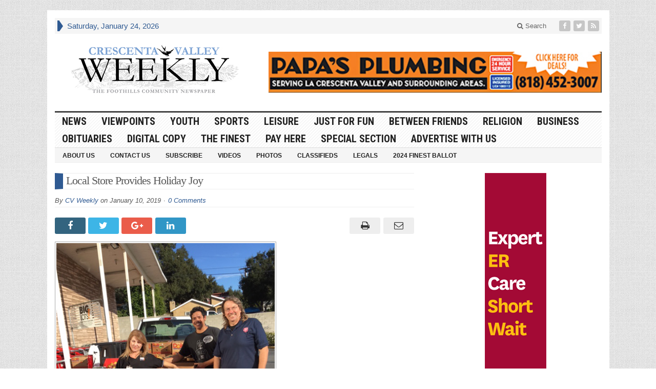

--- FILE ---
content_type: text/html; charset=UTF-8
request_url: https://www.crescentavalleyweekly.com/just-for-fun/01/10/2019/local-store-provides-holiday-joy/
body_size: 89187
content:
<!DOCTYPE html>
<html lang="en-US" class="no-js">
<head>

	<meta charset="UTF-8">
	<meta name="viewport" content="width=device-width, initial-scale=1">
	<link rel="profile" href="http://gmpg.org/xfn/11">
		
	<meta name='robots' content='index, follow, max-image-preview:large, max-snippet:-1, max-video-preview:-1' />
	<style>img:is([sizes="auto" i], [sizes^="auto," i]) { contain-intrinsic-size: 3000px 1500px }</style>
	
	<!-- This site is optimized with the Yoast SEO plugin v25.7 - https://yoast.com/wordpress/plugins/seo/ -->
	<title>Local Store Provides Holiday Joy - Crescenta Valley Weekly</title>
	<link rel="canonical" href="https://www.crescentavalleyweekly.com/just-for-fun/01/10/2019/local-store-provides-holiday-joy/" />
	<meta name="twitter:label1" content="Written by" />
	<meta name="twitter:data1" content="CV Weekly" />
	<script type="application/ld+json" class="yoast-schema-graph">{"@context":"https://schema.org","@graph":[{"@type":"WebPage","@id":"https://www.crescentavalleyweekly.com/just-for-fun/01/10/2019/local-store-provides-holiday-joy/","url":"https://www.crescentavalleyweekly.com/just-for-fun/01/10/2019/local-store-provides-holiday-joy/","name":"Local Store Provides Holiday Joy - Crescenta Valley Weekly","isPartOf":{"@id":"https://www.crescentavalleyweekly.com/#website"},"primaryImageOfPage":{"@id":"https://www.crescentavalleyweekly.com/just-for-fun/01/10/2019/local-store-provides-holiday-joy/#primaryimage"},"image":{"@id":"https://www.crescentavalleyweekly.com/just-for-fun/01/10/2019/local-store-provides-holiday-joy/#primaryimage"},"thumbnailUrl":"https://www.crescentavalleyweekly.com/wp-content/uploads/2019/01/IMG_1287-WEB.jpg","datePublished":"2019-01-10T11:55:21+00:00","author":{"@id":"https://www.crescentavalleyweekly.com/#/schema/person/e7b330b5d6c1f197eacf2b70263b23ac"},"breadcrumb":{"@id":"https://www.crescentavalleyweekly.com/just-for-fun/01/10/2019/local-store-provides-holiday-joy/#breadcrumb"},"inLanguage":"en-US","potentialAction":[{"@type":"ReadAction","target":["https://www.crescentavalleyweekly.com/just-for-fun/01/10/2019/local-store-provides-holiday-joy/"]}]},{"@type":"ImageObject","inLanguage":"en-US","@id":"https://www.crescentavalleyweekly.com/just-for-fun/01/10/2019/local-store-provides-holiday-joy/#primaryimage","url":"https://www.crescentavalleyweekly.com/wp-content/uploads/2019/01/IMG_1287-WEB.jpg","contentUrl":"https://www.crescentavalleyweekly.com/wp-content/uploads/2019/01/IMG_1287-WEB.jpg"},{"@type":"BreadcrumbList","@id":"https://www.crescentavalleyweekly.com/just-for-fun/01/10/2019/local-store-provides-holiday-joy/#breadcrumb","itemListElement":[{"@type":"ListItem","position":1,"name":"Home","item":"https://www.crescentavalleyweekly.com/"},{"@type":"ListItem","position":2,"name":"Local Store Provides Holiday Joy"}]},{"@type":"WebSite","@id":"https://www.crescentavalleyweekly.com/#website","url":"https://www.crescentavalleyweekly.com/","name":"Crescenta Valley Weekly","description":"The Foothills Community Newspaper","potentialAction":[{"@type":"SearchAction","target":{"@type":"EntryPoint","urlTemplate":"https://www.crescentavalleyweekly.com/?s={search_term_string}"},"query-input":{"@type":"PropertyValueSpecification","valueRequired":true,"valueName":"search_term_string"}}],"inLanguage":"en-US"},{"@type":"Person","@id":"https://www.crescentavalleyweekly.com/#/schema/person/e7b330b5d6c1f197eacf2b70263b23ac","name":"CV Weekly","image":{"@type":"ImageObject","inLanguage":"en-US","@id":"https://www.crescentavalleyweekly.com/#/schema/person/image/","url":"https://secure.gravatar.com/avatar/14c80f0370dba1172e347e709d6f8a12fefcc08a2a57e8b533ed5b652a0ce4f5?s=96&d=mm&r=g","contentUrl":"https://secure.gravatar.com/avatar/14c80f0370dba1172e347e709d6f8a12fefcc08a2a57e8b533ed5b652a0ce4f5?s=96&d=mm&r=g","caption":"CV Weekly"},"sameAs":["https://www.crescentavalleyweekly.com"],"url":"https://www.crescentavalleyweekly.com/author/robing/"}]}</script>
	<!-- / Yoast SEO plugin. -->


<link rel='dns-prefetch' href='//fonts.googleapis.com' />
<link rel="alternate" type="application/rss+xml" title="Crescenta Valley Weekly &raquo; Feed" href="https://www.crescentavalleyweekly.com/feed/" />
<link rel="alternate" type="application/rss+xml" title="Crescenta Valley Weekly &raquo; Comments Feed" href="https://www.crescentavalleyweekly.com/comments/feed/" />
<link rel="alternate" type="application/rss+xml" title="Crescenta Valley Weekly &raquo; Local Store Provides Holiday Joy Comments Feed" href="https://www.crescentavalleyweekly.com/just-for-fun/01/10/2019/local-store-provides-holiday-joy/feed/" />
<script type="text/javascript">
/* <![CDATA[ */
window._wpemojiSettings = {"baseUrl":"https:\/\/s.w.org\/images\/core\/emoji\/16.0.1\/72x72\/","ext":".png","svgUrl":"https:\/\/s.w.org\/images\/core\/emoji\/16.0.1\/svg\/","svgExt":".svg","source":{"concatemoji":"https:\/\/www.crescentavalleyweekly.com\/wp-includes\/js\/wp-emoji-release.min.js?ver=6.8.3"}};
/*! This file is auto-generated */
!function(s,n){var o,i,e;function c(e){try{var t={supportTests:e,timestamp:(new Date).valueOf()};sessionStorage.setItem(o,JSON.stringify(t))}catch(e){}}function p(e,t,n){e.clearRect(0,0,e.canvas.width,e.canvas.height),e.fillText(t,0,0);var t=new Uint32Array(e.getImageData(0,0,e.canvas.width,e.canvas.height).data),a=(e.clearRect(0,0,e.canvas.width,e.canvas.height),e.fillText(n,0,0),new Uint32Array(e.getImageData(0,0,e.canvas.width,e.canvas.height).data));return t.every(function(e,t){return e===a[t]})}function u(e,t){e.clearRect(0,0,e.canvas.width,e.canvas.height),e.fillText(t,0,0);for(var n=e.getImageData(16,16,1,1),a=0;a<n.data.length;a++)if(0!==n.data[a])return!1;return!0}function f(e,t,n,a){switch(t){case"flag":return n(e,"\ud83c\udff3\ufe0f\u200d\u26a7\ufe0f","\ud83c\udff3\ufe0f\u200b\u26a7\ufe0f")?!1:!n(e,"\ud83c\udde8\ud83c\uddf6","\ud83c\udde8\u200b\ud83c\uddf6")&&!n(e,"\ud83c\udff4\udb40\udc67\udb40\udc62\udb40\udc65\udb40\udc6e\udb40\udc67\udb40\udc7f","\ud83c\udff4\u200b\udb40\udc67\u200b\udb40\udc62\u200b\udb40\udc65\u200b\udb40\udc6e\u200b\udb40\udc67\u200b\udb40\udc7f");case"emoji":return!a(e,"\ud83e\udedf")}return!1}function g(e,t,n,a){var r="undefined"!=typeof WorkerGlobalScope&&self instanceof WorkerGlobalScope?new OffscreenCanvas(300,150):s.createElement("canvas"),o=r.getContext("2d",{willReadFrequently:!0}),i=(o.textBaseline="top",o.font="600 32px Arial",{});return e.forEach(function(e){i[e]=t(o,e,n,a)}),i}function t(e){var t=s.createElement("script");t.src=e,t.defer=!0,s.head.appendChild(t)}"undefined"!=typeof Promise&&(o="wpEmojiSettingsSupports",i=["flag","emoji"],n.supports={everything:!0,everythingExceptFlag:!0},e=new Promise(function(e){s.addEventListener("DOMContentLoaded",e,{once:!0})}),new Promise(function(t){var n=function(){try{var e=JSON.parse(sessionStorage.getItem(o));if("object"==typeof e&&"number"==typeof e.timestamp&&(new Date).valueOf()<e.timestamp+604800&&"object"==typeof e.supportTests)return e.supportTests}catch(e){}return null}();if(!n){if("undefined"!=typeof Worker&&"undefined"!=typeof OffscreenCanvas&&"undefined"!=typeof URL&&URL.createObjectURL&&"undefined"!=typeof Blob)try{var e="postMessage("+g.toString()+"("+[JSON.stringify(i),f.toString(),p.toString(),u.toString()].join(",")+"));",a=new Blob([e],{type:"text/javascript"}),r=new Worker(URL.createObjectURL(a),{name:"wpTestEmojiSupports"});return void(r.onmessage=function(e){c(n=e.data),r.terminate(),t(n)})}catch(e){}c(n=g(i,f,p,u))}t(n)}).then(function(e){for(var t in e)n.supports[t]=e[t],n.supports.everything=n.supports.everything&&n.supports[t],"flag"!==t&&(n.supports.everythingExceptFlag=n.supports.everythingExceptFlag&&n.supports[t]);n.supports.everythingExceptFlag=n.supports.everythingExceptFlag&&!n.supports.flag,n.DOMReady=!1,n.readyCallback=function(){n.DOMReady=!0}}).then(function(){return e}).then(function(){var e;n.supports.everything||(n.readyCallback(),(e=n.source||{}).concatemoji?t(e.concatemoji):e.wpemoji&&e.twemoji&&(t(e.twemoji),t(e.wpemoji)))}))}((window,document),window._wpemojiSettings);
/* ]]> */
</script>
<style id='wp-emoji-styles-inline-css' type='text/css'>

	img.wp-smiley, img.emoji {
		display: inline !important;
		border: none !important;
		box-shadow: none !important;
		height: 1em !important;
		width: 1em !important;
		margin: 0 0.07em !important;
		vertical-align: -0.1em !important;
		background: none !important;
		padding: 0 !important;
	}
</style>
<link rel='stylesheet' id='wp-block-library-css' href='https://www.crescentavalleyweekly.com/wp-includes/css/dist/block-library/style.min.css?ver=6.8.3' type='text/css' media='all' />
<style id='classic-theme-styles-inline-css' type='text/css'>
/*! This file is auto-generated */
.wp-block-button__link{color:#fff;background-color:#32373c;border-radius:9999px;box-shadow:none;text-decoration:none;padding:calc(.667em + 2px) calc(1.333em + 2px);font-size:1.125em}.wp-block-file__button{background:#32373c;color:#fff;text-decoration:none}
</style>
<style id='global-styles-inline-css' type='text/css'>
:root{--wp--preset--aspect-ratio--square: 1;--wp--preset--aspect-ratio--4-3: 4/3;--wp--preset--aspect-ratio--3-4: 3/4;--wp--preset--aspect-ratio--3-2: 3/2;--wp--preset--aspect-ratio--2-3: 2/3;--wp--preset--aspect-ratio--16-9: 16/9;--wp--preset--aspect-ratio--9-16: 9/16;--wp--preset--color--black: #000000;--wp--preset--color--cyan-bluish-gray: #abb8c3;--wp--preset--color--white: #ffffff;--wp--preset--color--pale-pink: #f78da7;--wp--preset--color--vivid-red: #cf2e2e;--wp--preset--color--luminous-vivid-orange: #ff6900;--wp--preset--color--luminous-vivid-amber: #fcb900;--wp--preset--color--light-green-cyan: #7bdcb5;--wp--preset--color--vivid-green-cyan: #00d084;--wp--preset--color--pale-cyan-blue: #8ed1fc;--wp--preset--color--vivid-cyan-blue: #0693e3;--wp--preset--color--vivid-purple: #9b51e0;--wp--preset--gradient--vivid-cyan-blue-to-vivid-purple: linear-gradient(135deg,rgba(6,147,227,1) 0%,rgb(155,81,224) 100%);--wp--preset--gradient--light-green-cyan-to-vivid-green-cyan: linear-gradient(135deg,rgb(122,220,180) 0%,rgb(0,208,130) 100%);--wp--preset--gradient--luminous-vivid-amber-to-luminous-vivid-orange: linear-gradient(135deg,rgba(252,185,0,1) 0%,rgba(255,105,0,1) 100%);--wp--preset--gradient--luminous-vivid-orange-to-vivid-red: linear-gradient(135deg,rgba(255,105,0,1) 0%,rgb(207,46,46) 100%);--wp--preset--gradient--very-light-gray-to-cyan-bluish-gray: linear-gradient(135deg,rgb(238,238,238) 0%,rgb(169,184,195) 100%);--wp--preset--gradient--cool-to-warm-spectrum: linear-gradient(135deg,rgb(74,234,220) 0%,rgb(151,120,209) 20%,rgb(207,42,186) 40%,rgb(238,44,130) 60%,rgb(251,105,98) 80%,rgb(254,248,76) 100%);--wp--preset--gradient--blush-light-purple: linear-gradient(135deg,rgb(255,206,236) 0%,rgb(152,150,240) 100%);--wp--preset--gradient--blush-bordeaux: linear-gradient(135deg,rgb(254,205,165) 0%,rgb(254,45,45) 50%,rgb(107,0,62) 100%);--wp--preset--gradient--luminous-dusk: linear-gradient(135deg,rgb(255,203,112) 0%,rgb(199,81,192) 50%,rgb(65,88,208) 100%);--wp--preset--gradient--pale-ocean: linear-gradient(135deg,rgb(255,245,203) 0%,rgb(182,227,212) 50%,rgb(51,167,181) 100%);--wp--preset--gradient--electric-grass: linear-gradient(135deg,rgb(202,248,128) 0%,rgb(113,206,126) 100%);--wp--preset--gradient--midnight: linear-gradient(135deg,rgb(2,3,129) 0%,rgb(40,116,252) 100%);--wp--preset--font-size--small: 13px;--wp--preset--font-size--medium: 20px;--wp--preset--font-size--large: 36px;--wp--preset--font-size--x-large: 42px;--wp--preset--spacing--20: 0.44rem;--wp--preset--spacing--30: 0.67rem;--wp--preset--spacing--40: 1rem;--wp--preset--spacing--50: 1.5rem;--wp--preset--spacing--60: 2.25rem;--wp--preset--spacing--70: 3.38rem;--wp--preset--spacing--80: 5.06rem;--wp--preset--shadow--natural: 6px 6px 9px rgba(0, 0, 0, 0.2);--wp--preset--shadow--deep: 12px 12px 50px rgba(0, 0, 0, 0.4);--wp--preset--shadow--sharp: 6px 6px 0px rgba(0, 0, 0, 0.2);--wp--preset--shadow--outlined: 6px 6px 0px -3px rgba(255, 255, 255, 1), 6px 6px rgba(0, 0, 0, 1);--wp--preset--shadow--crisp: 6px 6px 0px rgba(0, 0, 0, 1);}:where(.is-layout-flex){gap: 0.5em;}:where(.is-layout-grid){gap: 0.5em;}body .is-layout-flex{display: flex;}.is-layout-flex{flex-wrap: wrap;align-items: center;}.is-layout-flex > :is(*, div){margin: 0;}body .is-layout-grid{display: grid;}.is-layout-grid > :is(*, div){margin: 0;}:where(.wp-block-columns.is-layout-flex){gap: 2em;}:where(.wp-block-columns.is-layout-grid){gap: 2em;}:where(.wp-block-post-template.is-layout-flex){gap: 1.25em;}:where(.wp-block-post-template.is-layout-grid){gap: 1.25em;}.has-black-color{color: var(--wp--preset--color--black) !important;}.has-cyan-bluish-gray-color{color: var(--wp--preset--color--cyan-bluish-gray) !important;}.has-white-color{color: var(--wp--preset--color--white) !important;}.has-pale-pink-color{color: var(--wp--preset--color--pale-pink) !important;}.has-vivid-red-color{color: var(--wp--preset--color--vivid-red) !important;}.has-luminous-vivid-orange-color{color: var(--wp--preset--color--luminous-vivid-orange) !important;}.has-luminous-vivid-amber-color{color: var(--wp--preset--color--luminous-vivid-amber) !important;}.has-light-green-cyan-color{color: var(--wp--preset--color--light-green-cyan) !important;}.has-vivid-green-cyan-color{color: var(--wp--preset--color--vivid-green-cyan) !important;}.has-pale-cyan-blue-color{color: var(--wp--preset--color--pale-cyan-blue) !important;}.has-vivid-cyan-blue-color{color: var(--wp--preset--color--vivid-cyan-blue) !important;}.has-vivid-purple-color{color: var(--wp--preset--color--vivid-purple) !important;}.has-black-background-color{background-color: var(--wp--preset--color--black) !important;}.has-cyan-bluish-gray-background-color{background-color: var(--wp--preset--color--cyan-bluish-gray) !important;}.has-white-background-color{background-color: var(--wp--preset--color--white) !important;}.has-pale-pink-background-color{background-color: var(--wp--preset--color--pale-pink) !important;}.has-vivid-red-background-color{background-color: var(--wp--preset--color--vivid-red) !important;}.has-luminous-vivid-orange-background-color{background-color: var(--wp--preset--color--luminous-vivid-orange) !important;}.has-luminous-vivid-amber-background-color{background-color: var(--wp--preset--color--luminous-vivid-amber) !important;}.has-light-green-cyan-background-color{background-color: var(--wp--preset--color--light-green-cyan) !important;}.has-vivid-green-cyan-background-color{background-color: var(--wp--preset--color--vivid-green-cyan) !important;}.has-pale-cyan-blue-background-color{background-color: var(--wp--preset--color--pale-cyan-blue) !important;}.has-vivid-cyan-blue-background-color{background-color: var(--wp--preset--color--vivid-cyan-blue) !important;}.has-vivid-purple-background-color{background-color: var(--wp--preset--color--vivid-purple) !important;}.has-black-border-color{border-color: var(--wp--preset--color--black) !important;}.has-cyan-bluish-gray-border-color{border-color: var(--wp--preset--color--cyan-bluish-gray) !important;}.has-white-border-color{border-color: var(--wp--preset--color--white) !important;}.has-pale-pink-border-color{border-color: var(--wp--preset--color--pale-pink) !important;}.has-vivid-red-border-color{border-color: var(--wp--preset--color--vivid-red) !important;}.has-luminous-vivid-orange-border-color{border-color: var(--wp--preset--color--luminous-vivid-orange) !important;}.has-luminous-vivid-amber-border-color{border-color: var(--wp--preset--color--luminous-vivid-amber) !important;}.has-light-green-cyan-border-color{border-color: var(--wp--preset--color--light-green-cyan) !important;}.has-vivid-green-cyan-border-color{border-color: var(--wp--preset--color--vivid-green-cyan) !important;}.has-pale-cyan-blue-border-color{border-color: var(--wp--preset--color--pale-cyan-blue) !important;}.has-vivid-cyan-blue-border-color{border-color: var(--wp--preset--color--vivid-cyan-blue) !important;}.has-vivid-purple-border-color{border-color: var(--wp--preset--color--vivid-purple) !important;}.has-vivid-cyan-blue-to-vivid-purple-gradient-background{background: var(--wp--preset--gradient--vivid-cyan-blue-to-vivid-purple) !important;}.has-light-green-cyan-to-vivid-green-cyan-gradient-background{background: var(--wp--preset--gradient--light-green-cyan-to-vivid-green-cyan) !important;}.has-luminous-vivid-amber-to-luminous-vivid-orange-gradient-background{background: var(--wp--preset--gradient--luminous-vivid-amber-to-luminous-vivid-orange) !important;}.has-luminous-vivid-orange-to-vivid-red-gradient-background{background: var(--wp--preset--gradient--luminous-vivid-orange-to-vivid-red) !important;}.has-very-light-gray-to-cyan-bluish-gray-gradient-background{background: var(--wp--preset--gradient--very-light-gray-to-cyan-bluish-gray) !important;}.has-cool-to-warm-spectrum-gradient-background{background: var(--wp--preset--gradient--cool-to-warm-spectrum) !important;}.has-blush-light-purple-gradient-background{background: var(--wp--preset--gradient--blush-light-purple) !important;}.has-blush-bordeaux-gradient-background{background: var(--wp--preset--gradient--blush-bordeaux) !important;}.has-luminous-dusk-gradient-background{background: var(--wp--preset--gradient--luminous-dusk) !important;}.has-pale-ocean-gradient-background{background: var(--wp--preset--gradient--pale-ocean) !important;}.has-electric-grass-gradient-background{background: var(--wp--preset--gradient--electric-grass) !important;}.has-midnight-gradient-background{background: var(--wp--preset--gradient--midnight) !important;}.has-small-font-size{font-size: var(--wp--preset--font-size--small) !important;}.has-medium-font-size{font-size: var(--wp--preset--font-size--medium) !important;}.has-large-font-size{font-size: var(--wp--preset--font-size--large) !important;}.has-x-large-font-size{font-size: var(--wp--preset--font-size--x-large) !important;}
:where(.wp-block-post-template.is-layout-flex){gap: 1.25em;}:where(.wp-block-post-template.is-layout-grid){gap: 1.25em;}
:where(.wp-block-columns.is-layout-flex){gap: 2em;}:where(.wp-block-columns.is-layout-grid){gap: 2em;}
:root :where(.wp-block-pullquote){font-size: 1.5em;line-height: 1.6;}
</style>
<link rel='stylesheet' id='crescentavalleyweekly-css' href='https://www.crescentavalleyweekly.com/wp-content/plugins/crescentavalleyweekly/css/style.css?ver=1.0.0' type='text/css' media='all' />
<link rel='stylesheet' id='gabfire-style-css' href='https://www.crescentavalleyweekly.com/wp-content/themes/advanced-newspaper-v45/style.css?ver=6.8.3' type='text/css' media='all' />
<link rel='stylesheet' id='custom-style-css' href='https://fonts.googleapis.com/css?family=Droid+Sans%3A700%7COpen+Sans%3A400%2C700%7CRoboto+Condensed%3A400%2C700&#038;subset=latin-ext&#038;ver=6.8.3' type='text/css' media='all' />
<link rel='stylesheet' id='gabfire_shortcodes-css' href='https://www.crescentavalleyweekly.com/wp-content/themes/advanced-newspaper-v45/framework/functions/css/shortcodes.css?ver=6.8.3' type='text/css' media='all' />
<script type="text/javascript" src="https://www.crescentavalleyweekly.com/wp-includes/js/jquery/jquery.min.js?ver=3.7.1" id="jquery-core-js"></script>
<script type="text/javascript" src="https://www.crescentavalleyweekly.com/wp-includes/js/jquery/jquery-migrate.min.js?ver=3.4.1" id="jquery-migrate-js"></script>
<script type="text/javascript" src="https://www.crescentavalleyweekly.com/wp-content/themes/advanced-newspaper-v45/inc/js/jquery.cycle2.min.js?ver=6.8.3" id="cycle2-js"></script>
<script type="text/javascript" src="https://www.crescentavalleyweekly.com/wp-content/themes/advanced-newspaper-v45/inc/js/theia-sticky-sidebar.js?ver=6.8.3" id="theia-sticky-sidebar-js"></script>
<script type="text/javascript" src="https://www.crescentavalleyweekly.com/wp-content/themes/advanced-newspaper-v45/inc/js/owl.carousel.min.js?ver=6.8.3" id="owl-carousel-js"></script>
<script type="text/javascript" src="https://www.crescentavalleyweekly.com/wp-content/themes/advanced-newspaper-v45/framework/bootstrap/js/bootstrap.min.js?ver=6.8.3" id="bootstrap-js"></script>
<script type="text/javascript" src="https://www.crescentavalleyweekly.com/wp-content/themes/advanced-newspaper-v45/inc/js/responsive-menu.js?ver=6.8.3" id="responsive-menu-js"></script>
<link rel="https://api.w.org/" href="https://www.crescentavalleyweekly.com/wp-json/" /><link rel="alternate" title="JSON" type="application/json" href="https://www.crescentavalleyweekly.com/wp-json/wp/v2/posts/102444" /><link rel="EditURI" type="application/rsd+xml" title="RSD" href="https://www.crescentavalleyweekly.com/xmlrpc.php?rsd" />
<meta name="generator" content="WordPress 6.8.3" />
<link rel='shortlink' href='https://www.crescentavalleyweekly.com/?p=102444' />
<link rel="alternate" title="oEmbed (JSON)" type="application/json+oembed" href="https://www.crescentavalleyweekly.com/wp-json/oembed/1.0/embed?url=https%3A%2F%2Fwww.crescentavalleyweekly.com%2Fjust-for-fun%2F01%2F10%2F2019%2Flocal-store-provides-holiday-joy%2F" />
<link rel="alternate" title="oEmbed (XML)" type="text/xml+oembed" href="https://www.crescentavalleyweekly.com/wp-json/oembed/1.0/embed?url=https%3A%2F%2Fwww.crescentavalleyweekly.com%2Fjust-for-fun%2F01%2F10%2F2019%2Flocal-store-provides-holiday-joy%2F&#038;format=xml" />
<!-- Global site tag (gtag.js) - Google Analytics -->
<script async src="https://www.googletagmanager.com/gtag/js?id=UA-10740790-1"></script>
<script>
  window.dataLayer = window.dataLayer || [];
  function gtag(){dataLayer.push(arguments);}
  gtag('js', new Date());

  gtag('config', 'UA-10740790-1');
</script><link id='MediaRSS' rel='alternate' type='application/rss+xml' title='NextGEN Gallery RSS Feed' href='https://www.crescentavalleyweekly.com/wp-content/plugins/nextgen-gallery/src/Legacy/xml/media-rss.php' />
<link rel="shortcut icon" href="https://www.crescentavalleyweekly.com/wp-content/themes/advanced-newspaper-v45/framework/admin/images/favicon.ico" /><!-- Custom Styling -->
<style type="text/css">
/*start extra ADA contrast color changes on 1-31-23*/
.single_postmeta p, .single_postmeta .entry-title {
  color: #595959;
}

.footer-metaleft {
color: #333333;
}


.footercats li a {
  color: #595959;
}

.post img {
  border: 1px solid #666;
}

.single_postmeta a {
  color: #454545;
}

p.postmeta {
  text-align: left;
color: #595959;
}

/*end extra ADA contrast color changes*/

/*on 1-31-23 i swited out the following hex color codes to add more contrast
#7ea4d5 to #2F5A92
#8F8F8F to #595959
#999999 to #595959
#949494 to #595959
*/

.subnews_second {
  margin-top: 25px;
}


h2.entry-title {
  font-family: "Trebuchet MS", "Lucida Grande", "Lucida Sans Unicode", "Lucida Sans", Tahoma, sans-serif;
}
body, p {
  font-family: Arial, "Helvetica Neue", Helvetica, sans-serif;
}
#primary-mid .row {
  border-left: 1px solid #eee;
}
#secondarycontent, #subnews {
  border-top: 1px solid #eee;
  padding-top: 10px;
}
#secondary-mid {
  border-left: 1px solid #eee;
  border-right: 1px solid #eee;
}
#secondary-mid .featuredpost:last-child, #secondary-right .featurepost:last-child {
  border-bottom: 1px solid #eee;
  padding-bottom: 7px;
}
#subnews .col-lg-4:nth-of-type(2) {
  border-left: 1px solid #eee;
  border-right: 1px solid #eee;
}
.footer-firstrow {
  display: none;
}
.gform_body span br {
  display: none;
}
.nameFields .ginput_container p {
  float: left;
  width: 50%;
}
.nameFields .ginput_container p span {
  width: 100% !important;
}
.gf_left_half {
  float: left !important;
  clear: none !important;
}
.gf_left_half, .gf_right_half {
  margin-top: 0 !important;
}
@media (max-width: 768px) {
  .secondary-navigation {
    display: none !important;
  }
}
@media (min-width: 1200px) {
  #header .logo-banner.logo {
    width: 390px;
  }
}
@media (min-width: 1200px) {
  #header .logo-banner.header-ad, .beforeheader_728 {
    width: 650px;
    text-align: right;
    margin-top: 35px !important;
  }
}
#innerLeft { /* Post wrapper */
  float: left;
  width: 510px;
  margin-right: 10px;
}
#innerLeft img {
  max-width: 504px; /* giving a max width for the post images not to jump out of the frame */
}
#innerLeft p {
  padding-bottom: 10px;
}
h2.archiveTitle {
  display: block;
  color: #595959;
  padding-top: 6px;
  padding-bottom: 6px;
  padding-right: 3px;
  padding-left: 5px;
  margin-bottom: 7px;
  letter-spacing: -1px;
  font-size: 16px;
  font-weight: bold;
  background: url(https://www.crescentavalleyweekly.com/wp-content/uploads/2017/03/bgWriteComment.gif);
  border-left: 5px solid #2F5A92;
  border-top: 1px solid #eee;
  border-bottom: 1px solid #eee;
}
h2.titlePhotoCat { /* Title for photo category archive posts */
  font-size: 15px;
  font-weight: bold;
  line-height: 14px;
  height: 30px;
}
h2.titlePhotoCat a, h2.titlePhotoCat a:hover {
  color: #222;
}
h2.pageTitle { /* Title for the static pages */
  display: block;
  color: #222;
  padding-top: 6px;
  padding-bottom: 6px;
  margin-bottom: 5px;
  font-size: 1.4em;
  background: url(https://www.crescentavalleyweekly.com/wp-content/uploads/2017/03/bgWriteComment.gif);
  padding-left: 10px;
  border-left: 10px solid #2F5A92;
  border-top: 1px solid #eee;
  border-bottom: 1px solid #eee;
}
/* Title for Breaking News, Tag Cloud and inner page widgets */
h3.widgetbgTitle, h3.widgettitle {
  font-weight: bold;
  text-transform: uppercase;
  color: #fff;
  border-left: 6px solid #dcddde;
  background: #2F5A92;
  padding-left: 7px;
  padding-top: 3px;
  padding-bottom: 3px;
  margin-bottom: 5px;
  font-size: 100%;
  font-family: "Trebuchet MS", "Lucida Grande", "Lucida Sans Unicode", "Lucida Sans", Tahoma, sans-serif;
  text-shadow: none !important;
  line-height: 1 !important;
}
h3.widgetbgTitle a, h3.widgetbgTitle a:hover {
  color: #fff;
}
h3.narrowSidebarTitle { /* Title of Photo Gallery on narrow sidebar */
  font-weight: bold;
  text-transform: uppercase;
  color: #fff;
  border-left: 6px solid #dcddde;
  background: #2F5A92;
  padding-left: 7px;
  padding-top: 3px;
  padding-bottom: 3px;
  margin-bottom: 10px;
  margin-left: 3px;
  margin-right: 3px;
}
h3#leaveComment { /* Leave  a rely text above the comment form */
  font-weight: bold;
  text-transform: uppercase;
  font-size: .85em;
  color: #fff;
  clear: both;
  border-left: 6px solid #dcddde;
  background: #2F5A92;
  padding-left: 7px;
  padding-top: 5px;
  padding-bottom: 5px;
  margin-bottom: 5px;
}
h3#comments { /* Style that holds the number of comments made for the article below the article on single post page */
  display: block;
  font-size: 1.7em;
  font-weight: normal;
  clear: both;
  display: block;
  color: #010d37;
  margin-bottom: 10px;
  padding-left: 30px;
  padding-top: 10px;
  padding-bottom: 0;
  background: url(default/bgRespond.gif) no-repeat;
  height: 74px !important;
  height: 84px;
  height /**/ : /**/ 74px;
}
h3#comments span.respondEntryTitle { /* Style for the name of post that stands below the number of comments on single post page */
  display: block;
  color: #898989;
  font-size: 14px;
  line-height: 16px;
}
/* HEADER ROW 1 - SUBSCRIBE, DATE, AND SEARCH BOX
============================================================== */
#headerAd { /* If 728x90 ad is activated to be displayed on header, this ID will be used to wrap advertisement */
  width: 728px;
  margin: 5px auto;
  display: block;
}
#header1 { /* The very top line where subscribe and search in site objects are kept */
  background: #efefef;
  border-top: 1px solid #f0f0f0;
  border-bottom: 1px solid #f0f0f0;
  padding-top: 3px;
  padding-bottom: 3px;
  font-size: .9em;
}
#header1 a {
  color: #222;
}
#header1 a:hover {
  color: #2F5A92;
}
#subscribe {
  background: url(default/subscribe.gif) no-repeat left center;
  padding-left: 105px;
  font-weight: bold;
  margin-left: 7px;
  margin-right: 5px;
  padding-bottom: 2px;
  padding-top: 2px;
  float: left;
}
#date {
  float: left;
  width: 220px;
  float: left;
  color: #2F5A92;
  padding-top: 2px;
}
#search {
  float: right;
  margin-right: 7px;
  display: inline;
}
#s { /*  Search inputbox style */
  padding: 2px 5px;
  float: left;
  font-size: 1.2em;
  display: inline;
  color: #aaa;
  border: none;
  background: url(default/searchInput.gif) no-repeat;
  width: 140px !important; /* total width after deducting 10px total padding value from real width */
  width: 150px; /* Real width */
  width /**/ : /**/ 140px; /* total width after deducting 10px total padding value from real width */
  height: 16px !important; /* total height after deducting 4px total padding value from real height */
  height: 20px; /* Real height*/
  height /**/ : /**/ 16px; /* total height after deducting 4px total padding value from real height */
}
#searchSubmit {
  background: url(default/searchGo.gif) no-repeat;
  width: 31px;
  height: 18px;
  border: 0;
  float: left;
  margin-left: 4px;
  cursor: pointer;
}
/* HEADER ROW 2 - RIGHT AND LEFT QUOTES + SITE NAME
============================================================== */
#header2 { /*Wraps quotes and site name*/
  min-height: 100px;
  border-bottom: 3px solid #222;
}
#header2 span.red {
  display: block;
  color: #2F5A92;
  font-weight: bold;
}
#leftQuote {
  width: 290px;
  float: left;
  height: 100px;
  display: block;
  position: relative;
}
#leftQuote p.leftQuoteWording {
  width: 200px;
  position: absolute;
  font-size: 17px;
  color: #aaa;
  letter-spacing: -1px;
  bottom: 4px;
  text-align: right;
}
#leftQuote p.leftQuoteWording a {
  color: #999;
}
#leftQuote p.leftQuoteWording a:hover {
  color: #888;
}
#leftQuote img {
  position: absolute;
  right: 0;
  bottom: 0;
}
#rightQuote {
  width: 290px;
  float: right;
  height: 100px;
  display: block;
  position: relative;
}
#rightQuote img {
  position: absolute;
  left: 0;
  bottom: 0;
}
#rightQuote p.rightQuoteWording {
  width: 195px;
  position: absolute;
  font-size: 17px;
  color: #aaa;
  letter-spacing: -1px;
  bottom: 4px;
  left: 95px;
}
#rightQuote p.rightQuoteWording a {
  color: #999;
}
#rightQuote p.rightQuoteWording a:hover {
  color: #888;
}
#sitename {
  width: 390px;
  float: left;
  font-family: georgia, "Trebuchet MS", Helvetica, Jamrul, sans-serif;
  margin-top: 20px;
  text-align: center;
}
#name1stRow {
  font-size: 26px;
  display: block;
  line-height: 22px;
}
a.name {
  color: #222;
}
#name2ndRow {
  font-size: 40px;
  display: block;
  color: #2F5A92;
  font-weight: bold;
  padding-top: 14px;
  padding-bottom: 10px;
}
#ad468x60 {
  width: 468px;
  height: 60px;
  float: right;
  margin-top: 20px;
}
/* NAVBAR STYLE
============================================================== */
/* CATEGORIES */
#navbar {
  background: url(default/bgGradientLines.gif) repeat;
  font: 22px impact, "arial black", sans-serif;
  border-bottom: 1px solid #dcddde;
}
ul#navcatlist li {
  float: left;
  width: auto;
}
ul#navcatlist li a {
  display: block;
  color: #010d37;
  text-transform: uppercase;
  padding-top: 4px;
  padding-bottom: 4px;
  padding-right: 10px;
  padding-left: 10px;
}
ul#navcatlist li.current-cat a {
  color: #2F5A92;
}
ul#navcatlist li a:hover {
  color: #2F5A92;
  text-decoration: none;
}
ul#navcatlist li ul {
  position: absolute;
  width: 200px;
  z-index: 999;
  left: -999em;
  border-bottom: 1px solid #afafaf;
}
ul#navcatlist li li {
  float: left;
  width: 200px;
}
ul#navcatlist li li a {
  background: #e9e9e9;
  float: none;
  color: #222;
  font: bold 14px arial, verdana, sans-serif;
  letter-spacing: -1px;
  text-transform: uppercase;
  padding: 3px 10px;
  border-top: 1px solid #afafaf;
  border-right: 0;
  width: 180px !important;
  width: 200px;
  width /**/ : /**/ 180px;
}
ul#navcatlist li li a:hover, ul#navcatlist li li a:active {
  background: #ddd;
  color: #000;
  text-decoration: none;
}
ul#navcatlist li:hover ul, ul#navcatlist li.sfhover ul {
  left: auto;
  display: block;
}
/* PAGES */
#navpages {
  background: #f5f5f5;
  font: bold 11px arial, tahoma, verdana, sans-serif;
  border-bottom: 1px solid #dcddde;
  margin-bottom: 15px;
}
ul#navpagelist li {
  float: left;
  width: auto;
}
ul#navpagelist li a {
  display: block;
  color: #010d37;
  text-transform: uppercase;
  padding-top: 4px;
  padding-bottom: 4px;
  padding-right: 10px;
  padding-left: 10px;
}
ul#navpagelist li.current-cat a {
  color: #2F5A92;
}
ul#navpagelist li a:hover {
  color: #2F5A92;
  text-decoration: none;
}
ul#navpagelist li ul {
  position: absolute;
  width: 200px;
  z-index: 999;
  left: -999em;
  border-bottom: 1px solid #afafaf;
}
ul#navpagelist li li {
  float: left;
  width: 200px;
}
ul#navpagelist li li a {
  background: #e9e9e9;
  float: none;
  color: #222;
  font: bold 11px arial, tahoma, verdana, sans-serif;
  text-transform: uppercase;
  padding: 3px 10px;
  border-top: 1px solid #afafaf;
  border-right: 0;
  width: 180px !important;
  width: 200px;
  width /**/ : /**/ 180px;
}
ul#navpagelist li li a:hover, ul#navpagelist li li a:active {
  background: #ddd;
  color: #000;
  text-decoration: none;
}
ul#navpagelist li:hover ul, ul#navpagelist li.sfhover1 ul {
  left: auto;
  display: block;
}
/* MAIN CONTENT WRAPPER wraps three main div #mainContent, #midColPosts and #rightColAd
============================================================== */
#mainContentWrapper { /* Wraps Featured Slider, entries below and on right hand of slider and 120+600 ad on main page */
  border-bottom: 1px solid #eee;
  margin-bottom: 10px;
}
/* MAIN CONTENT (LEFT BLOCK ABOVE THE PHOTO GALLERY ON MAIN PAGE)
============================================================== */
#mainContent {
  float: left;
  width: 515px;
  margin-right: 10px;
  display: inline;
  position: relative;
}
.sliderwrapper {
  position: relative; /*leave as is*/
  overflow: hidden; /*leave as is*/
  width: 515px; /*width of featured content slider*/
  height: 298px;
}
.sliderPostInfo { /* Post title and if enabled excerpt wrapper for featured slider */
  position: absolute;
  bottom: 0px;
  width: 495px;
  min-height: 55px;
  background: url(default/bgTransparent.png);
}
.sliderPostInfo p { /* Post excerpt style on featured slider */
  color: #fff;
  font-size: 1.1em;
  padding: 3px 5px 5px 6px;
}
.sliderwrapper img {
  display: block;
  height: 278px;
  width: 495px;
}
.contentdiv { /* do not change the name of class - The size of contentdiv is 495x270 (after excluding padding value) */
  visibility: hidden; /*leave as is*/
  position: absolute; /*leave as is*/
  left: 0; /*leave as is*/
  top: 0; /*leave as is*/
  border: 10px solid #efefef;
  z-index: 1;
}
.pagination { /* do not change the name of class - used to wrap thumbnails for featured area */
  display: block;
  background-color: #efefef;
  padding: 0 10px 10px 2px;
  margin-bottom: 15px;
}
.pagination img {
  margin-left: 8px;
}
.pagination a img {
  border-top: 4px solid #fff;
  padding-top: 5px;
  display: block;
  float: left;
}
.pagination a:hover img, .pagination a.selected img {
  border-top: 4px solid #b80000;
  padding-top: 5px;
}
.featuredPost2 { /*Posts displayed below the featured section */
  padding-top: 5px;
  padding-bottom: 5px;
}
.featuredPost2Meta {
  clear: both;
  display: block;
  font-style: italic;
  font-size: .8em;
  padding-top: 3px;
  padding-bottom: 5px;
  border-bottom: 1px solid #eee;
}
.featuredPost2Meta a {
  color: #2F5A92;
}
.featuredPost2Meta a:hover {
  text-decoration: underline;
}
/* BLOCK BETWEEN FEATURED SLIDER AND 120*600 AD ON MAIN PAGE
============================================================== */
#midColPosts { /* Wraps the entries on rigt hand of featured slider */
  width: 325px;
  float: left;
}
.midColPost { /* Wraps the entries posted in #midColPosts, add a padding-top:5px if you define bgcolor */
  border-left: 1px solid #eee;
  padding-left: 9px;
  padding-right: 15px;
  padding-bottom: 10px;
}
.midColPostMeta {
  display: block;
  clear: both;
  font-style: italic;
  font-size: .8em;
  border-bottom: 1px solid #eee;
  padding-top: 2px;
  padding-bottom: 5px;
}
.midColPostMeta a {
  color: #2F5A92;
}
.midColPostMeta a:hover {
  text-decoration: underline;
}
/* 120-600 AD ON THE RIGHT COLUMN ABOVE THE PHOTO GALLERY
============================================================== */
#rightColAd { /*Wraps the 120*600 ad spot on mainpage */
  float: left;
  width: 120px;
  padding-bottom: 7px;
}
/*SECONDARY CONTENT WRAPPER
============================================================== */
#secondaryContentWrapper { /*Wraps secondary content [Breaking News and two other blocks on the right hand of breaking news] */
  margin-bottom: 10px;
}
/*BREAKING NEWS 
============================================================== */
#breakingNews {
  width: 160px;
  float: left;
}
#breakingNews li {
  margin-bottom: 6px;
  margin-left: 2px;
}
#breakingNews li a {
  color: #222;
}
#breakingNews li a:hover {
  color: #2F5A92;
}
/* SECONDARY CONTENT MID COLUMN - RIGHT SIDE OF BREAKING NEWS
============================================================== */
#secondaryMidColumn {
  width: 490px;
  margin-left: 10px;
  float: left;
  display: inline;
}
.secondaryMidColPost {
  padding-left: 9px;
  padding-right: 9px;
  border-left: 1px solid #eee;
  border-right: 1px solid #eee;
  padding-bottom: 10px;
}
.secondaryMidColPostMeta {
  border-bottom: 1px solid #eee;
  padding-bottom: 5px;
  display: block;
  clear: both;
  font-size: .85em;
  font-style: italic;
  margin-top: 5px;
}
.secondaryMidColPostMeta a {
  color: #2F5A92;
}
.secondaryMidColPostMeta a:hover {
  text-decoration: underline;
}
/* SECONDARY CONTENT RIGHT COLUMN - RIGHTEST COLUMN ON SAME ROW OF BREAKING NEWS
============================================================== */
#secondaryRightColumn {
  width: 300px;
  float: right;
}
.secondaryRightColPost {
  padding-bottom: 10px;
}
.secondaryRightColPostMeta {
  border-bottom: 1px solid #eee;
  padding-bottom: 5px;
  display: block;
  clear: both;
  font-size: .85em;
  font-style: italic;
  margin-top: 5px;
}
.secondaryRightColPostMeta a {
  color: #2F5A92;
}
.secondaryRightColPostMeta a:hover {
  text-decoration: underline;
}
/* MAIN PAGE PHOTO GALLERY BAR
============================================================== */
#photoGalleryBar { /*Do not change the name of ID */
  background: url(default/bgGradientLines.gif) repeat;
  display: block;
  width: 970px;
  margin-bottom: 15px;
  margin-top: 15px;
  margin-bottom: 15px;
  position: relative;
  border-top: 2px solid #eee;
  border-bottom: 2px solid #eee;
  height: 156px !important; /*Height after the removal of 4px border values for cross browser compability*/
  height: 160px; /* REAL HEIGHT */
  height /**/ : /**/ 156px; /*Height after the removal of 4px border values for cross browser compability*/
}
#photoGalleryBar .container { /*Do not change the name of class */
  position: absolute;
  left: 29px;
  width: 912px;
  height: 156px;
  overflow: hidden;
}
#photoGalleryBar .previous_button { /*Do not change the name of class */
  position: absolute;
  width: 27px;
  height: 156px;
  background: url(default/left.gif);
  z-index: 100;
  cursor: pointer;
}
#photoGalleryBar .previous_button_disabled { /*Do not change the name of class */
  background: url(default/left-disabled.gif);
  cursor: default;
}
#photoGalleryBar .next_button { /*Do not change the name of class */
  position: absolute;
  right: 0;
  width: 27px;
  height: 156px;
  background: url(default/right.gif);
  z-index: 100;
  cursor: pointer;
}
#photoGalleryBar .next_button_disabled { /*Do not change the name of class */
  background: url(default/right-disabled.gif);
  cursor: default;
}
#photoGalleryBar ul { /* Main page photo gallery is displayed in a list format */
  width: 100000px;
  position: relative;
  margin-top: 10px;
  margin-bottom: 10px;
}
#photoGalleryBar img {
  padding: 2px;
  border: 1px solid #aaa;
  display: block;
  margin-bottom: 5px;
  background: #fff;
}
#photoGalleryBar ul li {
  display: inline;
  float: left;
  padding-right: 8px;
  padding-left: 8px;
  text-align: center;
  font-weight: bold;
  font-size: .9em;
  line-height: 1em;
  width: 136px !important; /*WIDTH after the removal of 16px padding values for cross browser compability*/
  width: 152px; /* REAL WIDTH */
  width /**/ : /**/ 136px; /*WIDTH after the removal of 16px padding values for cross browser compability*/
}
#photoGalleryBar ul li a {
  color: #222;
  display: block;
}
#photoGalleryBar ul li a:hover {
  color: #2F5A92;
}
/* SUBNEWS - 2 ROWS 4 VERTICAL COLS BELOW THE PHOTO GALLERY
============================================================== */
#subNews { /* Wraps all vertical cols */
  float: left;
  line-height: 1.1em;
  width: 664px;
  background: url(default/bgSubNews.gif) repeat-y;
}
.subNewsContainer { /* Each vertical cols is wrapper individually with this calls */
  width: 158px;
  float: left;
  margin-right: 8px;
  display: inline;
}
.subNewsInner { /* inner div  for sub entries - sub after .subNewsContainer class */
  padding-right: 8px;
}
.subNewsContainer img {
  display: block;
  margin-bottom: 5px;
}
.subNewsContainerMeta { /* wrapper for data and more link at bottom of vertical cols */
  display: block;
  font-size: .85em;
  font-style: italic;
  margin-top: 5px;
  padding-bottom: 10px;
}
.subNewsContainerMeta a {
  color: #2F5A92;
}
.subNewsContainerMeta a:hover {
  text-decoration: underline;
}
.border { /* The seperator between 8 entries below the photo gallery */
  clear: both;
  border-top: 1px solid #ddd;
  margin-top: 10px;
  margin-bottom: 10px;
  display: block;
  height: 1px;
  width: 656px;
}
/* SIDEBAR - FOR MAIN PAGE (the right hand of vertical cols at the bottom half)
================================================================== */
#mainPageSidebar { /* Wraps all the objects inside of main page sidebar */
  float: right;
  width: 300px;
}
#searchCat select, #archiveform select, #cat, #googlequery {
  background-color: #FFF;
  border: 1px solid #7F9DB9;
  color: #555;
  font: 1em/1.2 Verdana, Arial, Geneva, Helvetica, Sans-Serif;
  margin-bottom: 10px;
  width: 190px;
  padding: 1px;
  margin-left: 10px;
}
#tagcloud {
  display: block;
  text-align: center;
}
#tagcloud a {
  color: #222;
}
#tagcloud a:hover {
  text-decoration: underline;
}
/* AJAX TAB STYLE on sidebar of mainpage */
/* REQUIRED to hide the non-active tab content */
.tabberlive .tabbertabhide {
  display: none;
}
/* If desired, hide the heading since a heading is provided by the tab */
.tabberlive .tabbertab h2 {
  display: none;
}
/* ul.tabbernav = the tab navigation list */
ul.tabbernav {
  height: 24px;
  margin-top: 12px;
  font-size: .9em;
  border-bottom: 1px solid #eee;
  font-weight: bold;
}
ul.tabbernav li {
  display: inline;
  float: left;
  line-height: 23px;
  height: 24px;
}
ul.tabbernav li a {
  display: block;
  float: left;
  padding: 0 8px;
  text-align: center;
  height: 23px;
  background: #fafafa url(default/bgAjaxTabs.gif) repeat-x;
  border-right: 1px solid #eee;
  border-left: 1px solid #eee;
  color: #000;
}
ul.tabbernav li.tabberactive a {
  color: #222;
  display: block;
  float: left;
  padding: 0 8px;
  text-align: center;
  height: 24px;
  border: 1px solid #eee;
  border-bottom: 1px solid #fff;
  background: #fff;
}
/* The tab container */
.tabbertab {
  border-bottom: 1px solid #eee;
  border-right: 1px solid #eee;
  border-left: 1px solid #eee;
  padding: 5px;
  background: #fff;
  margin-bottom: 12px;
}
.tabbertab ul li {
  line-height: 18px;
  color: #666;
  border-bottom: 1px dotted #D3D9EB;
  margin-left: 3px;
  padding-top: 2px;
  padding-bottom: 2px;
  list-style: disc inside;
}
.tabbertab a {
  display: inline;
  color: #666;
}
.tabbertab a:hover {
  color: #29568f;
  text-decoration: underline;
}
/* FOOTER
============================================================== */
#footerCatBar { /*Category bar on footer */
  padding-top: 4px;
  padding-bottom: 4px;
  margin-top: 10px;
  display: block;
  text-align: center;
  border-top: 2px solid #efefef;
  border-bottom: 2px solid #efefef;
  font-size: .9em;
  line-height: 1em;
  font-weight: bold;
}
#footerCatBar ul {
  display: block;
}
#footerCatBar li {
  display: inline;
}
#footerCatBar a {
  text-transform: uppercase;
  color: #595959;
  margin-right: 6px;
  margin-left: 6px;
}
#footerCatBar a:hover {
  color: #da0006;
  text-decoration: none;
}
#footerPages { /* Pages bar on footer */
  margin-top: 10px;
  padding-top: 10px;
  padding-bottom: 5px;
  display: block;
  text-align: center;
  background: #efefef;
  font-size: .9em;
  line-height: 1em;
  font-family: arial, tahoma, sans-serif;
}
#footerPages ul {
  display: block;
}
#footerPages li {
  display: inline;
  margin-right: 4px;
  margin-left: 4px;
  font-weight: bold;
  text-transform: uppercase;
}
#footerPages a {
  color: #222;
}
#footerPages a:hover {
  color: #da0006;
  text-decoration: none;
}
#themeInfo { /* Wraps the credits below pages links on footer */
  display: block;
  margin-top: 10px;
}
/* GLOBALS and CLASSES
============================================================== */
.singlePageTitle, .single-post-title { /* Style of articles for single post pages */
  display: block;
  letter-spacing: -1px;
  color: #010d37;
  font: 22px/1.1em 'palatino linotype', palatino, 'times new roman', times, serif;
}
.labelBC { /* The style for the label used on archive pages to display where visitor is (Category archives for - Posts tagged as ... )*/
  display: block;
  font-size: 13px;
  color: #595959;
  margin-bottom: 2px;
}
.locationBC { /* Name of category, archive or date placed below the (Category archives for - Posts tagged as ... ) text on archive pages */
  display: block;
  font-size: 20px;
  color: #222;
  letter-spacing: -1px;
}
.adLabel { /*Style for the label displayed as "advertisement" on ads */
  color: #aaa;
  display: block;
  font-size: 12px;
  text-align: center;
  padding: 3px 0;
}
.titleCatName { /* Front page, category labels over blocks */
  text-transform: uppercase;
  color: #2F5A92;
  font-weight: bold;
  display: block;
  font-size: 11px;
  margin-bottom: 5px;
  font-family: arial, tahoma, sans-serif;
}
.titleCatName a, .titleCatName a:hover {
  text-transform: uppercase;
  color: #2F5A92;
  font-weight: bold;
  font-size: 11px;
  font-family: arial, tahoma, sans-serif;
}
.videoTitle { /* Title of video on sidebar of frontpage */
  font-size: 15px;
  margin-bottom: 5px;
  display: block;
}
.videoTitle a {
  color: #222;
}
.videoTitle a:hover {
  color: #2F5A92;
  text-decoration: none;
}
.clear {
  clear: both;
}
.block {
  display: block
}
.margintop {
  margin-top: 7px;
}
.paddingtop {
  padding-top: 7px;
}
.bordernone {
  border: none
}
/* Widget Styles */
.widget {
  margin-bottom: 10px;
}
.widget ul li {
  line-height: 18px;
  color: #666;
  width: auto;
  border-bottom: 1px dotted #D3D9EB;
  margin-left: 3px;
  list-style: disc inside;
}
.widget a {
  display: inline;
  width: auto;
  color: #666;
}
.widget a:hover {
  color: #29568f;
  text-decoration: underline;
}
.sidebarWidget {
  margin-top: 10px;
  margin-bottom: 0;
}
.wideSidebarWidget {
  margin-top: 15px;
  margin-bottom: 0;
}
.narrowSidebarWidget ul {
  padding-left: 10px;
  text-align: left;
}
#mainContent .wp-caption-text, #secondaryContentWrapper .wp-caption-text, #subNews .wp-caption-text {
  /* Hack to hide captions; NOT to be displayed on main page */ display: none;
}
/* INNER PAGE CONTENT AREA
============================================================== */
#innerContent { /* Inner page content wrapper */
  width: 790px;
  float: left;
  margin-right: 10px;
  display: inline;
  font-size: 1.2em;
  line-height: 1.4em;
}
#entryMeta, h1.entry-title { /* Style for the page title on inner pages, also wraps Category archives for ..... text on archive pages  */
  display: block;
  border-left: 16px solid #2F5A92;
  color: #595959;
  padding-top: 2px;
  padding-bottom: 4px;
  padding-left: 6px;
  border-top: 1px solid #eee;
  border-bottom: 1px solid #eee;
  margin-bottom: 10px;
}
#entryMeta p {
  font-size: .8em;
  margin-top: 10px;
  padding-bottom: 0;
  line-height: 1.3em;
}
#entryMeta img { /* Alignment for author image on single post page */
  float: left;
  padding: 0;
  border: 0;
  margin-top: 1px;
  margin-right: 3px;
}
#entryMeta a { /* Link style for the post details below the post title on single post page */
  color: #595959;
  text-decoration: underline;
}
#entryMeta a:hover {
  text-decoration: none;
  ;
}
#innerLeft { /* Post wrapper */
  float: left;
  width: 510px;
  margin-right: 10px;
}
#innerLeft img {
  max-width: 504px; /* giving a max width for the post images not to jump out of the frame */
}
#innerLeft p {
  padding-bottom: 10px;
}
.post ul {
  padding-bottom: 10px;
  list-style: square inside;
}
.post img {
  padding: 2px;
  border: 1px solid #aaa;
  background: #fff;
  display: block;
}
.post ol {
  padding-bottom: 10px;
  list-style: decimal inside;
}
.post li {
  padding: 2px 0px 2px 10px;
  font-size: 12px;
  line-height: 15px;
  color: #4c4c4c;
}
.alignleft {
  float: left;
  margin-right: 10px;
  margin-top: 5px;
}
.alignright {
  float: right;
  margin-left: 10px;
  margin-top: 5px;
}
.aligncenter {
  margin: 0 auto;
  display: block;
}
.wp-caption img {
  margin-bottom: 5px;
  padding: 4px;
  border: 1px solid #ddd;
  background-color: #FFFFFF;
}
p.wp-caption-text {
  color: #222;
  width: auto;
  font: .7em verdana, arial, sans-serif;
  text-align: center;
}
blockquote {
  padding: 2px 10px;
  background: #f6f5f5;
  color: #333;
  clear: both;
  border-left: 3px solid #bfbbbb;
  margin-bottom: 10px;
}
code {
  color: #444;
  font: 11px/17px tahoma, arial, sans-serif;
  display: block;
}
blockquote p {
  font-size: 11px;
  padding: 5px 0px;
  margin: 5px 0px;
  line-height: 15px;
}
blockquote li {
  padding: 2px 0px 2px 10px;
  font-size: 11px;
  line-height: 15px;
  color: #369;
}
blockquote a {
  color: #0080ca;
  text-decoration: underline;
}
blockquote a:hover {
  color: #039;
}
.postinfo { /* post info shown under the summary of posts on search results */
  text-align: right;
  padding-top: 3px;
  padding-bottom: 3px;
  padding-right: 5px;
  clear: both;
  font: 11px verdana, arial, tahoma, sans-serif;
  color: #9f9f9f;
  border-top: 1px solid #ccc;
  border-bottom: 1px solid #ccc;
  background: #f9f9f9;
  margin-top: 10px;
  margin-bottom: 20px;
  display: block;
}
.postinfo a, .navigation a {
  color: #0854C7;
}
.postinfo a:hover, .navigation a:hover {
  color: #2F5A92;
}
.photoFrame { /* container around the photo on archive pages  */
  display: block;
  float: left;
  text-align: center;
  padding-bottom: 15px;
  margin-bottom: 15px;
  border-bottom: 1px solid #f4f4f4;
  width: 255px;
}
.photoFrameInner {
  width: 240px;
  margin: 0 auto;
  display: block;
}
.postinfoPhotoCat { /* Post info for photo gallery post details shown below thumbnails on archive pages */
  padding-top: 5px;
  font: 11px verdana, arial, tahoma, sans-serif;
  color: #9f9f9f;
  display: block;
}
.postinfoPhotoCat a {
  color: #0854C7;
}
.postinfoPhotoCat a:hover {
  color: #2F5A92;
}
.share { /* Socialize buttons styles */
  text-align: right;
  display: block;
  padding-bottom: 15px;
}
.share img {
  display: block;
  float: right;
  margin-left: 5px;
  padding: 0;
  border: none;
  opacity: .4;
  -moz-opacity: .4;
  filter: alpha(opacity=40);
}
.share img:hover {
  opacity: 1;
  -moz-opacity: 1;
  filter: alpha(opacity=100);
}
#tagsandcats {
  font-size: .8em;
  border: 1px solid #ddd;
  padding: 7px;
  background: #f7f7f7;
  color: #444;
  margin-bottom: 10px;
}
/* INNER PAGE SIDEBARS
============================================================== */
#wideSidebar { /* The Wide sidebar on inner pages */
  float: left;
  width: 270px;
  background: #f7f7f7;
  font-size: .8em;
}
#wideSidebarInner {
  padding-top: 5px;
  padding-bottom: 10px;
  padding-right: 10px;
  padding-left: 10px;
}
#narrowSidebar { /* The narrow sidebar on inner pages that holds photo gallery and 120x600 ad */
  float: left;
  width: 170px;
  padding-bottom: 10px;
  text-align: center;
  background: url(default/bgnarrowSidebar.gif) repeat-y;
}
#narrowSidebar img {
  padding: 2px;
  border: 1px solid #aaa;
  background: #fff;
  display: block;
  text-align: center;
  margin: 0 auto 5px;
}
ul#narrowSidebarGallery { /* Photo gallery style for the inner page narrow sidebar */
  margin-bottom: 15px;
}
ul#narrowSidebarGallery li {
  display: block;
  width: 126px;
  margin-right: 19px;
  margin-left: 19px;
  margin-bottom: 10px;
  text-align: center;
  font: bold .9em/1.1em georgia, sans-serif;
}
ul#narrowSidebarGallery li a {
  color: #222;
}
ul#narrowSidebarGallery li a:hover {
  color: #2F5A92;
}
/* COMMENTS STYLE
============================================================== */
p#commentNotification { /* text style for notification message that is displayed when post is pass protected or comments are closed */ display: block;
  margin-top: 7px;
  background: #f9f9f9;
  padding: 3px 5px;
  font-weight: bold;
}
p#noComment {
  font: bold .8em verdana, tahoma, arial, sans-serif;
  background: #efefef;
  padding: 4px 4px 4px 10px;
}
ol.commentlist li a {
  color: #0854C7;
}
ol.commentlist li a:hover {
  color: #2F5A92;
}
ol.commentlist li {
  border: 1px solid #d5d5d5;
  border-radius: 5px;
  -moz-border-radius: 5px;
  -webkit-border-radius: 5px;
  height: 1%;
  margin: 0 0 10px;
  padding: 5px;
  position: relative;
}
ol.commentlist li div.vcard {
  font: bold 12px/1.4em helvetica, arial, sans-serif;
  color: #000
}
ol.commentlist li div.vcard cite.fn {
  font-style: normal;
  display: inline;
}
ol.commentlist li div.vcard cite.fn a.url {
  color: #000;
  text-decoration: none;
}
ol.commentlist li div.vcard cite.fn a.url:hover {
  text-decoration: underline;
}
ol.commentlist li div.vcard img.avatar {
  border: 1px solid #aaa;
  padding: 1px;
  background: #fff;
  right: 7px;
  position: absolute;
  top: 5px;
}
ol.commentlist li div.comment-meta {
  font: bold 10px/1.4 helvetica, arial, sans-serif;
  display: block;
  margin-bottom: 5px;
}
ol.commentlist li div.comment-meta a {
  color: #aaa;
  text-decoration: none;
  font-style: italic;
}
ol.commentlist li div.comment-meta a:hover {
  color: #000;
}
ol.commentlist li p {
  font: normal 12px/1.4em helvetica, arial, sans-serif;
}
ol.commentlist li ul {
  font: normal 12px/1.4em helvetica, arial, sans-serif;
  list-style: square;
  margin: 0 0 1em;
  padding: 0;
  text-indent: 0;
}
ol.commentlist li div.reply {
  background: #999;
  border: 1px solid #666;
  border-radius: 2px;
  -moz-border-radius: 2px;
  -webkit-border-radius: 2px;
  color: #fff;
  font: bold 9px/1 helvetica, arial, sans-serif;
  padding: 5px 10px;
  text-align: center;
  width: 36px;
}
ol.commentlist li div.reply:hover {
  background: #c30;
  border: 1px solid #c00;
}
ol.commentlist li div.reply a {
  color: #fff;
  text-decoration: none;
  text-transform: uppercase;
}
ol.commentlist li ul.children {
  list-style: none;
  margin: 1em 0 0;
  text-indent: 0;
}
ol.commentlist li ul.children li.depth-2 {
  margin: 0 0 .25em;
}
ol.commentlist li ul.children li.depth-3 {
  margin: 0 0 .25em;
}
ol.commentlist li ul.children li.depth-4 {
  margin: 0 0 .25em;
}
ol.commentlist li.even {
  background: #fff;
}
ol.commentlist li.odd {
  background: #f7f7f7;
}
/* COMMENT FORM ELEMENTS
============================================================== */
#respond {
  font-family: verdana, tahoma, arial, sans-serif;
  background: url(default/bgWriteComment.gif) repeat;
  padding: 5px 15px 0;
  border: 1px solid #ececec;
}
.cancel-comment-reply {
  font-size: 12px;
}
.cancel-comment-reply, #respond cite {
  font-size: 12px;
  padding-top: 4px;
}
#respond label {
  font-size: 10px;
  padding-left: 3px;
  font-family: verdana, tahoma, arial, sans-serif;
}
#author, #email, #url {
  font: 11px verdana, Arial, Helvetica, sans-serif;
  width: 35%;
  padding: 2px;
  background: #fefefe;
  border: 1px solid #e6e6e6;
}
#respond textarea:focus, #respond input[type="text"]:focus {
  border: 1px solid #bbb;
  background: #fefff7;
}
#respond textarea {
  font: 12px Arial, Helvetica, sans-serif;
  width: 95%;
  height: 120px;
  background: #fefefe;
  border: 1px solid #e6e6e6;
  padding: 2px 3px 3px 7px;
}
#submit {
  background: url(default/submit.gif) no-repeat left;
  width: 112px;
  height: 24px;
  border: none;
  display: block;
  line-height: 0px;
  cursor: pointer;
}
#submit:hover {
  cursor: pointer;
  background: url(default/submit.gif) no-repeat right;
  width: 112px;
  height: 24px;
}
.featuredpost a img {
  margin-bottom: 10px;
}
.subnews_posts_wrapper .liststyle:last-child {
  padding-bottom: 7px;
}
.catname {
  padding-top: 10px;
}
#secondary-left .widget li {
  padding: 10px 6px 10px;
}
#gform_10 ul li.field_description_below div.ginput_container_radio, #gform_10 ul.gfield_radio {
  margin-top: 0 !important;
}
#gform_10 .gfield {
  margin-bottom: 10px !important;
}
#input_10_13 p, #input_10_14 p {
  width: 50%;
  float: left;
}
#input_10_13 p span, #input_10_14 p span {
  width: 100%;
}
nav .mainnav li a:hover {
  color: #2F5A92 !important;
}
.arrow-right {
  border-left: 7px solid #2F5A92 !important;
}
h5.widgetbgTitle, h5.widgettitle {
  font-weight: bold;
  text-transform: uppercase;
  color: #fff;
  border-left: 6px solid #dcddde;
  background: #2F5A92;
  padding-left: 7px;
  padding-top: 3px;
  padding-bottom: 3px;
  margin-bottom: 5px;
  font-size: 100%;
  font-family: "Trebuchet MS", "Lucida Grande", "Lucida Sans Unicode", "Lucida Sans", Tahoma, sans-serif;
  text-shadow: none !important;
  line-height: 1 !important;
}</style>
			<script type='text/javascript'>
			(function($) {
				$(document).ready(function() { 
					$(".children").parent("li").addClass("has-child-menu");
					$(".sub-menu").parent("li").addClass("has-child-menu");
					$(".drop").parent("li").addClass("has-child-menu");
					
					$('.fadeimage').hover(
						function() {$(this).stop().animate({ opacity: 0.5 }, 800);},
						function() {$(this).stop().animate({ opacity: 1.0 }, 800);}
					);
					
					$('.mastheadnav li ul,.mainnav li ul,.subnav li ul,.mastheadnav li ul,.mainnav li ul').hide().removeClass('fallback');
					$('.mastheadnav > li,.mainnav > li,.subnav > li,.mainnav > li').hover(
						function () {
							$('ul', this).stop().slideDown(250);
						},
						function () {
							$('ul', this).stop().slideUp(250);
						}
					);

					$('[data-toggle="tooltip"]').tooltip({
						'placement': 'top'
					});	

					$('.sidebar-wrapper, .post-wrapper')
					.theiaStickySidebar({
						additionalMarginTop: 30,
						additionalMarginBottom: 30
					});
				
					/* InnerPage Slider */
					var innerslider = $(".carousel-gallery");
					innerslider.owlCarousel({
					  autoPlay: 999999,
					  pagination:true,
					  singleItem : true,
					  autoHeight : true,
					  mouseDrag: false,
					  touchDrag: false					  
					});	
					$(".carousel-gallery-next").click(function(){
						innerslider.trigger('owl.next');
					});
					$(".carousel-gallery-prev").click(function(){
						innerslider.trigger('owl.prev');
					});
					
					/* InnerPage Slider */
					var owl4 = $(".carousel-four");
					owl4.owlCarousel({
					  autoPlay: 999999,
					  pagination:true,
					  singleItem : true,
					  autoHeight : true,
					  mouseDrag: false,
					  touchDrag: false					  
					});	
					$(".carousel-four-next").click(function(){
						owl4.trigger('owl.next');
					});
					$(".carousel-four-prev").click(function(){
						owl4.trigger('owl.prev');
					});						
					
					// Responsive Menu (TinyNav)
					$(".responsive_menu").tinyNav({
						active: 'current_page_item', // Set the "active" class for default menu
						label: ''
					});
					$(".tinynav").selectbox();			
					
					$('a[href="#top"]').click(function(){
						$('html, body').animate({scrollTop:0}, 'slow');
						return false;
					});
					$('.modal').on('shown.bs.modal', function() {
					  $(this).find('[autofocus]').focus();
					});					
				});
			})(jQuery);
			</script>
		<meta name="generator" content="Elementor 3.31.2; features: additional_custom_breakpoints, e_element_cache; settings: css_print_method-external, google_font-enabled, font_display-auto">
			<style>
				.e-con.e-parent:nth-of-type(n+4):not(.e-lazyloaded):not(.e-no-lazyload),
				.e-con.e-parent:nth-of-type(n+4):not(.e-lazyloaded):not(.e-no-lazyload) * {
					background-image: none !important;
				}
				@media screen and (max-height: 1024px) {
					.e-con.e-parent:nth-of-type(n+3):not(.e-lazyloaded):not(.e-no-lazyload),
					.e-con.e-parent:nth-of-type(n+3):not(.e-lazyloaded):not(.e-no-lazyload) * {
						background-image: none !important;
					}
				}
				@media screen and (max-height: 640px) {
					.e-con.e-parent:nth-of-type(n+2):not(.e-lazyloaded):not(.e-no-lazyload),
					.e-con.e-parent:nth-of-type(n+2):not(.e-lazyloaded):not(.e-no-lazyload) * {
						background-image: none !important;
					}
				}
			</style>
			<link rel="stylesheet" href="https://www.crescentavalleyweekly.com/wp-content/plugins/oiopub-direct/images/style/output.css?262" type="text/css" />
<style type="text/css" media="screen">a,
		.catname,
		.catname span ,
		.catname a:hover,
		.widget a:hover,
		nav .mastheadnav li a:hover,
		.masthead_date,
		#header .slogan a,
		#header .themequote .quotecaption,
		#header .themequote .quotecaption a,
		#header .themequote .quotecaption a:hover,
		.footercats li a:hover{color: #2f5a92 }

		nav .mastheadnav li ul li a:hover,
		nav .mastheadnav li ul li a:hover,nav .mastheadnav li li.has-child-menu > a:hover,
		#noslider-left .catname,
		#noslider-left .widgettitle,
		#secondary-left .catname,
		#secondary-left .widgettitle,
		.archive-pagination .page-numbers:hover {background-color: #2f5a92 }

		nav .mastheadnav > li:first-child,
		#featured-nav li.cycle-pager-active img,
		#featured-nav li:hover img {border-color: #2f5a92 }
		
		.entry-title a {color: #2f5a92 } .entry-title a:hover {color: #2f5a92 }</style>
</head>

<body class="wp-singular post-template-default single single-post postid-102444 single-format-standard wp-theme-advanced-newspaper-v45 body-default elementor-default elementor-kit-122036" itemscope="itemscope" itemtype="http://schema.org/WebPage">


<div class="container">

	<header itemscope="itemscope" itemtype="http://schema.org/WPHeader" role="banner">
		<div class="row"><!-- Site Masthead Row-->
			<nav class="col-md-12 masthead-navigation" itemscope="itemscope" itemtype="http://schema.org/SiteNavigationElement" role="navigation">
				<ul class="mastheadnav">
					
					<li><span class="arrow-right"></span></li>
											<li class="masthead_date">
							<script type="text/javascript">
								<!--
								var mydate=new Date()
								var year=mydate.getYear()
								if (year < 1000)
								year+=1900
								var day=mydate.getDay()
								var month=mydate.getMonth()
								var daym=mydate.getDate()
								if (daym<10)
								daym="0"+daym
								var dayarray=new Array("Sunday","Monday","Tuesday","Wednesday","Thursday","Friday","Saturday")
								var montharray=new Array("January","February","March","April","May","June","July","August","September","October","November","December")
								document.write(""+dayarray[day]+", "+montharray[month]+" "+daym+", "+year+"")
								// -->
							</script>
						</li>
						<li></li>
										 
											<li class="pull-right social_header">
															<a class="socialsite-facebook" href="https://www.facebook.com/CrescentaValleyWeekly/" title="Facebook" rel="nofollow"><span>Friend on Facebook</span>
									<i class="fa fa-facebook pull-left"></i>
								</a>
							
															<a class="socialsite-twitter" href="https://twitter.com/cvweekly" title="Twitter" rel="nofollow"><span>Follow on Twitter</span>
									<i class="fa fa-twitter pull-left"></i>
								</a>
							
							
							
														
														
							
														
								

															

							<a class="socialsite-rss" href="https://www.crescentavalleyweekly.com/feed/" title="Site feed" rel="nofollow">
								<span>Subscribe to RSS</span> <i class="fa fa-rss pull-left"></i>
							</a>
						</li>
											
					
					<li class="pull-right gab_headersearch"> <a data-toggle="modal" href="#searchModal"><i class="fa fa-search"></i> Search</a></li>
					<li class="pull-right"></li>
				</ul>
			</nav>

			<!-- Modal -->
<div class="modal fade" id="searchModal" tabindex="-1" role="dialog" aria-labelledby="myModalLabel" aria-hidden="true">
	<div class="modal-dialog">
	  <div class="modal-content">
		<div class="modal-header">
		  <button type="button" class="close" data-dismiss="modal" aria-hidden="true">&times;</button>
		  <h4 class="modal-title">Search in Site</h4>
		</div>
		<div class="modal-body">
			<form action="https://www.crescentavalleyweekly.com/">
				<div class="input-prepend">
					<label>To search in site, type your keyword and hit enter</label>
					<input type="text" name="s" class="form-control" placeholder="Type keyword and hit enter" autofocus>
				</div>
			</form>	
		</div>
		<div class="modal-footer">
		  <button type="button" class="btn btn-default" data-dismiss="modal">Close</button>
		</div>
	  </div><!-- /.modal-content -->
	</div><!-- /.modal-dialog -->
</div><!-- /.modal -->		</div><!-- /.row Site Masthead Row -->
	
		<div class="row">
			<div class="col-lg-12">
				<div id="header">
											
						<div class="logo logo-banner pull-left" style="float:left;margin:0;padding:10px 0px 10px 0px;">	
															<h1>
									<a href="https://www.crescentavalleyweekly.com/" title="The Foothills Community Newspaper">
										<img src="https://www.crescentavalleyweekly.com/wp-content/uploads/2017/03/header.jpg" alt="Crescenta Valley Weekly" title="Crescenta Valley Weekly"/>
									</a>
								</h1>
													</div><!-- logo -->
						
						<div class="header-ad pull-right logo-banner">
							<aside id="oio-widget-7" class="widget oio"><div class="widgetinner"><style type="text/css">
#oio-banner-4 { max-width: 728px !important; margin: 0 auto !important; }
#oio-banner-4 .oio-slot { width: 100% !important; margin: 0% 0% 0% 0% !important; padding-bottom: 12.362% !important; }
#oio-banner-4 .oio-last-col { margin-right: 0 !important; }
#oio-banner-4 .oio-last-row { margin-bottom: 0 !important; }
</style>
<ul class="oio-banner-zone" id="oio-banner-4">
<li class="oio-slot oio-last-col oio-last-row"><a rel="nofollow" target="_blank" href="https://www.crescentavalleyweekly.com/wp-content/plugins/oiopub-direct/modules/tracker/go.php?id=433" title="https://www.papatheplumber.com/"><img fetchpriority="high" src="https://www.crescentavalleyweekly.com/wp-content/plugins/oiopub-direct/uploads/994kkf_Papas WEB110625.jpg" width="728" height="90" border="0" alt="https://www.papatheplumber.com/" /></a></li>
</ul>
<script>
(function(){for(var a=document.getElementById("oio-banner-4"),b=a,c,d=window.getComputedStyle;!a.clientWidth;){b=b.parentNode;if(!b||!d||1!==b.nodeType)break;c=d(b,null).getPropertyValue("float");if("left"==c||"right"==c)b.style.width="100%",b.style.maxWidth="728px"};})();
</script>
</div></aside>
						</div>
						
						<div class="clearfix"></div>
											

				</div><!-- /header -->	
			</div><!-- /col-lg-12 -->	
		</div><!-- /row -->	
		
		<div class="row site-nav">
			<div class="col-lg-12">
				
				<nav class="main-navigation" itemscope="itemscope" itemtype="http://schema.org/SiteNavigationElement" role="navigation">
					<ul class="mainnav responsive_menu">
						<li id="menu-item-39333" class="menu-item menu-item-type-taxonomy menu-item-object-category menu-item-39333"><a href="https://www.crescentavalleyweekly.com/category/news/">News</a></li>
<li id="menu-item-39335" class="menu-item menu-item-type-taxonomy menu-item-object-category menu-item-39335"><a href="https://www.crescentavalleyweekly.com/category/viewpoints/">Viewpoints</a></li>
<li id="menu-item-39336" class="menu-item menu-item-type-taxonomy menu-item-object-category menu-item-39336"><a href="https://www.crescentavalleyweekly.com/category/local-youth/">Youth</a></li>
<li id="menu-item-39337" class="menu-item menu-item-type-taxonomy menu-item-object-category menu-item-has-children menu-item-39337"><a href="https://www.crescentavalleyweekly.com/category/sports/">Sports</a>
<ul class="sub-menu">
	<li id="menu-item-39338" class="menu-item menu-item-type-taxonomy menu-item-object-category menu-item-39338"><a href="https://www.crescentavalleyweekly.com/category/sports/basketball-sports/">Basketball</a></li>
	<li id="menu-item-44195" class="menu-item menu-item-type-taxonomy menu-item-object-category menu-item-44195"><a href="https://www.crescentavalleyweekly.com/category/sports/videos-sports/">Videos</a></li>
</ul>
</li>
<li id="menu-item-39339" class="menu-item menu-item-type-taxonomy menu-item-object-category menu-item-39339"><a href="https://www.crescentavalleyweekly.com/category/leisure/">Leisure</a></li>
<li id="menu-item-39340" class="menu-item menu-item-type-taxonomy menu-item-object-category current-post-ancestor current-menu-parent current-post-parent menu-item-39340"><a href="https://www.crescentavalleyweekly.com/category/just-for-fun/">Just For Fun</a></li>
<li id="menu-item-39341" class="menu-item menu-item-type-taxonomy menu-item-object-category menu-item-has-children menu-item-39341"><a href="https://www.crescentavalleyweekly.com/category/between-friends/">Between Friends</a>
<ul class="sub-menu">
	<li id="menu-item-116572" class="menu-item menu-item-type-taxonomy menu-item-object-category menu-item-116572"><a href="https://www.crescentavalleyweekly.com/category/ask-phyllis/">Ask Phyllis</a></li>
	<li id="menu-item-39343" class="menu-item menu-item-type-taxonomy menu-item-object-category menu-item-39343"><a href="https://www.crescentavalleyweekly.com/category/between-friends/recipe/">Recipe</a></li>
</ul>
</li>
<li id="menu-item-39344" class="menu-item menu-item-type-taxonomy menu-item-object-category menu-item-39344"><a href="https://www.crescentavalleyweekly.com/category/religion/">Religion</a></li>
<li id="menu-item-39345" class="menu-item menu-item-type-taxonomy menu-item-object-category menu-item-39345"><a href="https://www.crescentavalleyweekly.com/category/business/">Business</a></li>
<li id="menu-item-39346" class="menu-item menu-item-type-taxonomy menu-item-object-category menu-item-39346"><a href="https://www.crescentavalleyweekly.com/category/obituaries/">Obituaries</a></li>
<li id="menu-item-39347" class="menu-item menu-item-type-taxonomy menu-item-object-category menu-item-39347"><a href="https://www.crescentavalleyweekly.com/category/digital-copy/">Digital Copy</a></li>
<li id="menu-item-57282" class="menu-item menu-item-type-taxonomy menu-item-object-category menu-item-57282"><a href="https://www.crescentavalleyweekly.com/category/thefinestballot/">The Finest</a></li>
<li id="menu-item-123709" class="menu-item menu-item-type-post_type menu-item-object-page menu-item-123709"><a href="https://www.crescentavalleyweekly.com/pay-here/">Pay Here</a></li>
<li id="menu-item-133379" class="menu-item menu-item-type-taxonomy menu-item-object-category menu-item-133379"><a href="https://www.crescentavalleyweekly.com/category/news/special-section/">Special Section</a></li>
<li id="menu-item-134521" class="menu-item menu-item-type-post_type menu-item-object-page menu-item-134521"><a href="https://www.crescentavalleyweekly.com/advertise-with-us/">Advertise With Us</a></li>
					</ul>
				</nav>
				
				<nav class="secondary-navigation" itemscope="itemscope" itemtype="http://schema.org/SiteNavigationElement" role="navigation">
					<ul class="subnav responsive_menu">
						<li id="menu-item-39352" class="menu-item menu-item-type-post_type menu-item-object-page menu-item-39352"><a href="https://www.crescentavalleyweekly.com/about-us/">About Us</a></li>
<li id="menu-item-39353" class="menu-item menu-item-type-post_type menu-item-object-page menu-item-39353"><a href="https://www.crescentavalleyweekly.com/contact-us/">Contact Us</a></li>
<li id="menu-item-39354" class="menu-item menu-item-type-post_type menu-item-object-page menu-item-39354"><a href="https://www.crescentavalleyweekly.com/subscribe/">Subscribe</a></li>
<li id="menu-item-39355" class="menu-item menu-item-type-taxonomy menu-item-object-category menu-item-39355"><a href="https://www.crescentavalleyweekly.com/category/videos/">Videos</a></li>
<li id="menu-item-39356" class="menu-item menu-item-type-taxonomy menu-item-object-category menu-item-39356"><a href="https://www.crescentavalleyweekly.com/category/photos/">Photos</a></li>
<li id="menu-item-39357" class="menu-item menu-item-type-post_type menu-item-object-page menu-item-39357"><a href="https://www.crescentavalleyweekly.com/classifieds/">Classifieds</a></li>
<li id="menu-item-61988" class="menu-item menu-item-type-post_type menu-item-object-page menu-item-61988"><a href="https://www.crescentavalleyweekly.com/legals/">Legals</a></li>
<li id="menu-item-136989" class="menu-item menu-item-type-post_type menu-item-object-page menu-item-136989"><a href="https://www.crescentavalleyweekly.com/finest/">2024 Finest Ballot</a></li>
	
					</ul>
				</nav>				
				
			</div>
		</div>	
	</header>
	
	<div class="row default">
	
				
		<main class="col-xs-12 col-md-8 col-sm-8 post-wrapper" role="main" itemprop="mainContentOfPage" itemscope="itemscope" itemtype="http://schema.org/Blog">

							<div class="row">
					<div class="col-lg-12 col-md-12">
						<div class="post-lead">
							<h1 class="entry-title single-post-title" itemprop="headline">
								Local Store Provides Holiday Joy							</h1>
							
							<p class="postmeta"><span class="gabfire_meta gabfiremeta_bydate">By <span class="author vcard" itemscope="itemscope" itemtype="http://schema.org/Person" itemprop="author"><a href="https://www.crescentavalleyweekly.com/author/robing/" rel="author" class="fn" itemprop="name">CV Weekly</a></span> on <time class="published updated" itemprop="datePublished" datetime="January 10, 2019T3:55 am">January 10, 2019</time></span><span class="gabfire_meta gabfiremeta_comment"><a href="https://www.crescentavalleyweekly.com/just-for-fun/01/10/2019/local-store-provides-holiday-joy/#respond"><span class="dsq-postid" data-dsqidentifier="102444 https://www.crescentavalleyweekly.com/?p=102444">No Comment</span></a></span></p>						</div>		
					</div>
				</div>			
						
				
		<section class="article-wrapper">
		
						
				<article itemscope itemtype="http://schema.org/NewsArticle" class="entry post-102444 post type-post status-publish format-standard hentry category-just-for-fun tag-jean-maluccio last_archivepost">
										
								
							<div class="social-sharethis-post">
										
				
					<a href="http://www.facebook.com/sharer.php?u=https://www.crescentavalleyweekly.com/just-for-fun/01/10/2019/local-store-provides-holiday-joy/&t=Local Store Provides Holiday Joy" data-toggle="tooltip" title="Share on Facebook" rel="nofollow"><span>Share on Facebook</span>
						<i class="fa fa-facebook pull-left"></i>
					</a>

					<a href="http://twitter.com/home?status=Local Store Provides Holiday Joy => https://www.crescentavalleyweekly.com/just-for-fun/01/10/2019/local-store-provides-holiday-joy/" data-toggle="tooltip" title="Share on Twitter" rel="nofollow"><span>Follow on Facebook</span>
						<i class="fa fa-twitter pull-left"></i>
					</a>

					<a href="https://plus.google.com/share?url=https://www.crescentavalleyweekly.com/just-for-fun/01/10/2019/local-store-provides-holiday-joy/" data-toggle="tooltip" title="Share on Google+" rel="nofollow"><span>Add to Google+</span>
						<i class="fa fa-google-plus pull-left"></i>
					</a>

					<a href="http://www.linkedin.com/shareArticle?mini=true&url=https://www.crescentavalleyweekly.com/just-for-fun/01/10/2019/local-store-provides-holiday-joy/&title=Local Store Provides Holiday Joy&summary=&source=Crescenta Valley Weekly" data-toggle="tooltip" title="Share on LinkedIn" rel="nofollow"><span>Connect on Linked in</span>
						<i class="fa fa-linkedin pull-left"></i>
					</a>

					<a class="pull-right" href="mailto:?mailto:?subject=Crescenta%20Valley%20Weekly%20%3A%20Local%20Store%20Provides%20Holiday%20Joy&amp;body=I%20recommend%20this%20page%3A%20Local%20Store%20Provides%20Holiday%20Joy.%0AYou%20can%20read%20it%20on%3A%20https%3A%2F%2Fwww.crescentavalleyweekly.com%2Fjust-for-fun%2F01%2F10%2F2019%2Flocal-store-provides-holiday-joy%2F" data-toggle="tooltip" title="Send by Email" rel="nofollow"><span>Subscribe by Email</span>
						<i class="fa fa-envelope-o pull-left"></i>
					</a>
					
					<a class="pull-right" href="javascript:window.print()" data-toggle="tooltip" title="Print This Post" rel="nofollow"><span>Print This Post</span>
						<i class="fa fa-print pull-left"></i>
					</a>
				</div>	
				<div class="clearfix"></div>
			<div class="entry-content" itemprop="text"><p><a href="https://www.crescentavalleyweekly.com/wp-content/uploads/2019/01/IMG_1287-WEB.jpg"><img decoding="async" class="alignnone size-full wp-image-102445" src="https://www.crescentavalleyweekly.com/wp-content/uploads/2019/01/IMG_1287-WEB.jpg" alt="" width="432" height="576" srcset="https://www.crescentavalleyweekly.com/wp-content/uploads/2019/01/IMG_1287-WEB.jpg 432w, https://www.crescentavalleyweekly.com/wp-content/uploads/2019/01/IMG_1287-WEB-225x300.jpg 225w" sizes="(max-width: 432px) 100vw, 432px" /></a></p>
<p class="p2">During the holiday season, Big Lots donated several items of food to the Salvation Army pantry in Glendale. The pantry – named the People’s Choice Marketplace – provides a variety of items to folks in need in the Glendale area throughout the year.</p>
<p class="p2">To donate or to learn more, visit https://glendale-ca.salvationarmy.org/glendale-ca/.</p>
<p class="p4"><em>Photo provided by Jean MALUCCIO</em></p>
<p><a href="https://www.crescentavalleyweekly.com/wp-content/uploads/2019/01/IMG_1289-WEB.jpg"><img decoding="async" class="alignnone size-full wp-image-102446" src="https://www.crescentavalleyweekly.com/wp-content/uploads/2019/01/IMG_1289-WEB.jpg" alt="" width="576" height="432" srcset="https://www.crescentavalleyweekly.com/wp-content/uploads/2019/01/IMG_1289-WEB.jpg 576w, https://www.crescentavalleyweekly.com/wp-content/uploads/2019/01/IMG_1289-WEB-300x225.jpg 300w, https://www.crescentavalleyweekly.com/wp-content/uploads/2019/01/IMG_1289-WEB-119x89.jpg 119w, https://www.crescentavalleyweekly.com/wp-content/uploads/2019/01/IMG_1289-WEB-570x428.jpg 570w" sizes="(max-width: 576px) 100vw, 576px" /></a></p>
<p class="posttags"><i class="fa fa-tags"></i>&nbsp;&nbsp;<a href="https://www.crescentavalleyweekly.com/tag/jean-maluccio/" rel="tag">jean maluccio</a></p>
<div class="single_postmeta">
<p><img alt='' src='https://secure.gravatar.com/avatar/14c80f0370dba1172e347e709d6f8a12fefcc08a2a57e8b533ed5b652a0ce4f5?s=35&#038;d=mm&#038;r=g' srcset='https://secure.gravatar.com/avatar/14c80f0370dba1172e347e709d6f8a12fefcc08a2a57e8b533ed5b652a0ce4f5?s=70&#038;d=mm&#038;r=g 2x' class='avatar avatar-35 photo' height='35' width='35' /></p>
<p><strong class="entry-title">Local Store Provides Holiday Joy</strong> added by <a href="https://www.crescentavalleyweekly.com/author/robing/" rel="author" class="author vcard"><span class="fn">CV Weekly</span></a> on <time class="published updated" itemprop="datePublished" datetime="2019-01-10T03:55">January 10, 2019</time><br /><a class="block" href="https://www.crescentavalleyweekly.com/author/robing/">View all posts by CV Weekly &rarr;</a></p>
</div>
</div>					<meta content="2019-01-10T03:55" itemprop="datePublished">
				</article>
				
			
			
<div id="disqus_thread"></div>
				
		</section><!-- articles-wrapper -->			
		</main><!-- col-md-8 -->
		
		<div class="col-md-4 col-sm-4 col-xs-12 sidebar-wrapper">
	<div class="theiaStickySidebar">
		<div class="sidebar" role="complementary" itemscope="itemscope" itemtype="http://schema.org/WPSideBar">
			<aside id="oio-widget-6" class="widget oio"><div class="widgetinner"><style type="text/css">
#oio-banner-1 { max-width: 120px !important; margin: 0 auto !important; }
#oio-banner-1 .oio-slot { width: 100% !important; margin: 0% 0% 0% 0% !important; padding-bottom: 500% !important; }
#oio-banner-1 .oio-last-col { margin-right: 0 !important; }
#oio-banner-1 .oio-last-row { margin-bottom: 0 !important; }
</style>
<ul class="oio-banner-zone" id="oio-banner-1">
<li class="oio-slot oio-last-col oio-last-row"><a target="_blank" href="https://www.crescentavalleyweekly.com/wp-content/plugins/oiopub-direct/modules/tracker/go.php?id=301" title="uscvhh.org/er"><img src="https://www.crescentavalleyweekly.com/wp-content/plugins/oiopub-direct/uploads/ve0Vpx_VHH_ER_Care_Skyscraper-USCVHH-011421-WEB.gif" width="120" height="600" border="0" alt="uscvhh.org/er" /></a></li>
</ul>
<script>
(function(){for(var a=document.getElementById("oio-banner-1"),b=a,c,d=window.getComputedStyle;!a.clientWidth;){b=b.parentNode;if(!b||!d||1!==b.nodeType)break;c=d(b,null).getPropertyValue("float");if("left"==c||"right"==c)b.style.width="100%",b.style.maxWidth="120px"};})();
</script>
</div></aside>
		</div>
	</div>	
</div>	</div>	
	
	<footer role="contentinfo" itemscope="itemscope" itemtype="http://schema.org/WPFooter">

		<div class="row footercats">
			<div class="col-md-12">
				<ul itemscope="itemscope" itemtype="http://schema.org/SiteNavigationElement" role="navigation">
					<li class="menu-item menu-item-type-post_type menu-item-object-page menu-item-39352"><a href="https://www.crescentavalleyweekly.com/about-us/">About Us</a></li>
<li class="menu-item menu-item-type-post_type menu-item-object-page menu-item-39353"><a href="https://www.crescentavalleyweekly.com/contact-us/">Contact Us</a></li>
<li class="menu-item menu-item-type-post_type menu-item-object-page menu-item-39354"><a href="https://www.crescentavalleyweekly.com/subscribe/">Subscribe</a></li>
<li class="menu-item menu-item-type-taxonomy menu-item-object-category menu-item-39355"><a href="https://www.crescentavalleyweekly.com/category/videos/">Videos</a></li>
<li class="menu-item menu-item-type-taxonomy menu-item-object-category menu-item-39356"><a href="https://www.crescentavalleyweekly.com/category/photos/">Photos</a></li>
<li class="menu-item menu-item-type-post_type menu-item-object-page menu-item-39357"><a href="https://www.crescentavalleyweekly.com/classifieds/">Classifieds</a></li>
<li class="menu-item menu-item-type-post_type menu-item-object-page menu-item-61988"><a href="https://www.crescentavalleyweekly.com/legals/">Legals</a></li>
<li class="menu-item menu-item-type-post_type menu-item-object-page menu-item-136989"><a href="https://www.crescentavalleyweekly.com/finest/">2024 Finest Ballot</a></li>
	
				</ul>
			</div>
		</div>
			
		<div class="footer-firstrow row">
		
			<div class="col-md-4 col-lg-4 col-sm-3 col-xs-12 footer-firstrow-widget">
							</div>
			
			<div class="col-md-4 col-lg-4 col-sm-4 col-xs-12 footer-firstrow-widget footer-mid-column">
							</div>
			
			<div class="col-md-4 col-lg-4 col-sm-5 col-xs-12 footer-firstrow-widget">
							</div>
			
		</div>
	<div class="row footer-meta-wrapper">
		<div class="col-md-12">
			<div class="footer-meta">
			
				<div class="footer-metaleft pull-left">
					&copy; 2026, <a href="#top" title="Crescenta Valley Weekly" rel="home"><strong>&uarr;</strong> Crescenta Valley Weekly</a>				</div><!-- #site-info -->
							
				<div class="footer-metaleft pull-right">
					If you are having problems viewing or using this website, please <a href="/contact-us" target="_blank">contact us</a> for assistance. <a href="https://www.caspianservices.net" target="_blank">Website by Caspian Services, Inc.</a>					<a href="http://wordpress.org/" title="Semantic Personal Publishing Platform" rel="generator">Powered by WordPress</a> - 
					<a href="http://www.gabfirethemes.com/" title="WordPress Newspaper Themes">Gabfire Themes</a> 
					<img id="oio-pixel" src="https://www.crescentavalleyweekly.com/wp-content/plugins/oiopub-direct/modules/tracker/tracker.php?pids=433|301|0" alt="" />
<script type="speculationrules">
{"prefetch":[{"source":"document","where":{"and":[{"href_matches":"\/*"},{"not":{"href_matches":["\/wp-*.php","\/wp-admin\/*","\/wp-content\/uploads\/*","\/wp-content\/*","\/wp-content\/plugins\/*","\/wp-content\/themes\/advanced-newspaper-v45\/*","\/*\\?(.+)"]}},{"not":{"selector_matches":"a[rel~=\"nofollow\"]"}},{"not":{"selector_matches":".no-prefetch, .no-prefetch a"}}]},"eagerness":"conservative"}]}
</script>
<script>
              (function(e){
                  var el = document.createElement('script');
                  el.setAttribute('data-account', '8cbyvQJlTH');
                  el.setAttribute('src', 'https://cdn.userway.org/widget.js');
                  document.body.appendChild(el);
                })();
              </script><script type='text/javascript'>
/* <![CDATA[ */
function changeTaxonomy() {
	if ( 0 == this.options[this.selectedIndex].value ) {
		return;
	}
	if ( 0 == this.options[this.selectedIndex].value ) {
		return;
	}
	location.href = this.options[this.selectedIndex].value;
}

/* ]]> */
</script>			<script>
				const lazyloadRunObserver = () => {
					const lazyloadBackgrounds = document.querySelectorAll( `.e-con.e-parent:not(.e-lazyloaded)` );
					const lazyloadBackgroundObserver = new IntersectionObserver( ( entries ) => {
						entries.forEach( ( entry ) => {
							if ( entry.isIntersecting ) {
								let lazyloadBackground = entry.target;
								if( lazyloadBackground ) {
									lazyloadBackground.classList.add( 'e-lazyloaded' );
								}
								lazyloadBackgroundObserver.unobserve( entry.target );
							}
						});
					}, { rootMargin: '200px 0px 200px 0px' } );
					lazyloadBackgrounds.forEach( ( lazyloadBackground ) => {
						lazyloadBackgroundObserver.observe( lazyloadBackground );
					} );
				};
				const events = [
					'DOMContentLoaded',
					'elementor/lazyload/observe',
				];
				events.forEach( ( event ) => {
					document.addEventListener( event, lazyloadRunObserver );
				} );
			</script>
			<script type="text/javascript" id="disqus_count-js-extra">
/* <![CDATA[ */
var countVars = {"disqusShortname":"crescentavalleyweekly"};
/* ]]> */
</script>
<script type="text/javascript" src="https://www.crescentavalleyweekly.com/wp-content/plugins/disqus-comment-system/public/js/comment_count.js?ver=3.1.3" id="disqus_count-js"></script>
<script type="text/javascript" id="disqus_embed-js-extra">
/* <![CDATA[ */
var embedVars = {"disqusConfig":{"integration":"wordpress 3.1.3 6.8.3"},"disqusIdentifier":"102444 https:\/\/www.crescentavalleyweekly.com\/?p=102444","disqusShortname":"crescentavalleyweekly","disqusTitle":"Local Store Provides Holiday Joy","disqusUrl":"https:\/\/www.crescentavalleyweekly.com\/just-for-fun\/01\/10\/2019\/local-store-provides-holiday-joy\/","postId":"102444"};
/* ]]> */
</script>
<script type="text/javascript" src="https://www.crescentavalleyweekly.com/wp-content/plugins/disqus-comment-system/public/js/comment_embed.js?ver=3.1.3" id="disqus_embed-js"></script>
				</div> <!-- #footer-right-side -->
			</div>
		</div>
	</div>
		
	</footer><!-- /footer -->
	
</div><!-- /container -->

</body>
</html>

--- FILE ---
content_type: text/css
request_url: https://www.crescentavalleyweekly.com/wp-content/plugins/crescentavalleyweekly/css/style.css?ver=1.0.0
body_size: 69
content:
h3.cvweekly-classifieds-title {
    font-size: 18px;
    font-weight: 700;
}

p.cvweekly-classifieds-description {
    font-size: 16px;
}

p.cvweekly-classifieds-description a {
    padding: 0 10px;
}


--- FILE ---
content_type: application/javascript; charset=UTF-8
request_url: https://crescentavalleyweekly.disqus.com/count-data.js?1=102444%20https%3A%2F%2Fwww.crescentavalleyweekly.com%2F%3Fp%3D102444
body_size: 290
content:
var DISQUSWIDGETS;

if (typeof DISQUSWIDGETS != 'undefined') {
    DISQUSWIDGETS.displayCount({"text":{"and":"and","comments":{"zero":"0 Comments","multiple":"{num} Comments","one":"1 Comment"}},"counts":[{"id":"102444 https:\/\/www.crescentavalleyweekly.com\/?p=102444","comments":0}]});
}